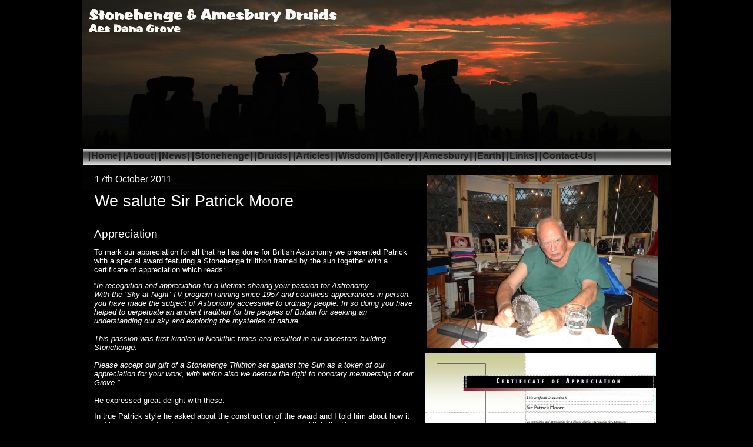

--- FILE ---
content_type: text/html
request_url: http://stonehenge-druids.org/patrickm.html
body_size: 8696
content:
<!DOCTYPE HTML PUBLIC "-//W3C//DTD HTML 4.01 Transitional//EN">
<html lang="en">
<head>
<meta http-equiv="Content-Type" content="text/html; charset=UTF-8">
<meta name="Generator" content="Serif WebPlus X4">
<title>PatrickM</title>
<script type="text/javascript" src="wpscripts/jsNavBarFuncs.js"></script>
<script type="text/javascript" src="wpscripts/global_navtree.js"></script>
<script type="text/javascript" src="wpscripts/wp_navbar_textmenu.js"></script>
<link rel="stylesheet" href="wpscripts/wp_navbar_textmenu_H2.css" type="text/css">
<style type="text/css">
<!--
body {margin: 0px; padding: 0px;}
a:link {color: #1d1d1d;}
a:visited {color: #737373;}
a:hover {color: #1d1d1d;}
a:active {color: #1d1d1d;}
.Body-P
        {
        margin:0.0px 0.0px 12.0px 0.0px; text-align:left; font-weight:400; 
        }
.Normal-P
        {
        margin:0.0px 0.0px 0.0px 0.0px; text-align:left; font-weight:400; 
        }
.Body-C
        {
        font-family:"Verdana", sans-serif; font-size:16.0px; 
        line-height:1.13em; color:#ffffff; 
        }
.Body-C0
        {
        font-family:"Verdana", sans-serif; font-size:27.0px; 
        line-height:1.19em; color:#ffffff; 
        }
.Body-C1
        {
        font-family:"Verdana", sans-serif; font-size:19.0px; 
        line-height:1.21em; color:#ffffff; 
        }
.Body-C2
        {
        font-family:"Verdana", sans-serif; font-size:13.0px; 
        line-height:1.23em; color:#ffffff; 
        }
.Normal-C
        {
        font-family:"Verdana", sans-serif; font-style:italic; 
        font-size:13.0px; line-height:1.23em; color:#ffffff; 
        }
.Body-C3
        {
        font-family:"Verdana", sans-serif; font-size:16.0px; 
        line-height:1.13em; 
        }
.Body-C4
        {
        font-family:"Verdana", sans-serif; font-size:11.0px; 
        line-height:1.18em; color:#ffffff; 
        }
.Normal-C0
        {
        font-family:"Verdana", sans-serif; font-style:italic; 
        font-weight:700; font-size:13.0px; line-height:1.23em; 
        color:#ffffff; 
        }
.Hyperlink-C
        {
        font-family:"Verdana", sans-serif; font-style:italic; 
        font-size:13.0px; line-height:1.23em; color:#ffffff; 
        text-decoration: underline; 
        }
.Normal-C1
        {
        font-family:"Verdana", sans-serif; font-style:italic; 
        font-size:13.0px; line-height:1.23em; 
        }
.Normal-C2
        {
        font-family:"Verdana", sans-serif; font-size:13.0px; 
        line-height:1.23em; 
        }
.Body-C5
        {
        font-family:"Verdana", sans-serif; font-style:italic; 
        font-size:11.0px; line-height:1.18em; color:#ffffff; 
        }
-->
</style>
<script type="text/javascript" src="wpscripts/jspngfix.js"></script>
<script type="text/javascript"><!--
var blankSrc = "wpscripts/blank.gif";
--></script>
</head>

<body text="#000000" style="background-color:#000000; text-align:center; height:3000px;">
<div style="background-color:transparent;text-align:left;margin-left:auto;margin-right:auto;position:relative;width:1000px;height:3000px;">
<div style="position:absolute; left:0px; top:0px; width:1000px; height:323px;">
    <img src="wpimages/wpbd7d3009_05.jpg" width="1000" height="323" border="0" id="pic_1" name="pic_1" title="" alt=""></div>
<div style="position:absolute; left:0px; top:252px; width:1000px; height:29px;">
    <img src="wpimages/wpeab8e759.png" width="1000" height="29" border="0" id="qs_3" name="qs_3" title="" alt="" onload="OnLoadPngFix()"></div>
<script type="text/javascript" id="nav_185_script"><!--
try {
    var navtree_nav_185 = WpNavBar.getNavTreeTopLevel( global_navtree, {m_sThisPageUrl:'patrickm.html',
    m_sNavBarTarget:'_self',
    m_bIncludeAnchors:false,
    m_bFlash:false,
    m_bIncludeChildren:true,
    m_bHideCurrent:false} );
    if( !navtree_nav_185 ) throw WpNavBar.getErrorObj( 'Link tree could not be read' );
    var nav_185 = new wp_navbar_textmenu("nav_185", navtree_nav_185, {'m_bPopupBelow':1,'m_bPopupRight':1,'m_iTimeOut':500,'m_iPopupAlignmentH':0,m_sId:'nav_185',
    m_sScriptId:'nav_185_script',
    m_iLeft:10,
    m_iTop:256,
    m_sCssClass:'wp_navbar_textmenu_H2',
    m_iWidth:979,
    m_iHeight:38}, {'m_iMaxCssLevel':1,
    top:{'m_sPrefix':'','m_sSpacerText':'  ','m_sPostfix':'','m_bNumbersOnly':false,
    link:{'m_sPrefix':'[','m_sPostfix':']'}},
    level1:{'m_bFirstPopupSameSize':true,'m_iMinWidth':100,'m_iFirstPopupOffset':1,'m_iInterPopupOffset':1,'m_iOpacity':100,'m_bFade':true,'m_iFadeSpeed':5,
    separator:{'m_bAllowSeparators':true}}});
} catch(e){
document.write( '<div style="position:absolute;left:10;top:256;width:979;height:38">There was an error generating the navbar:<br>' + e.message + '</div>' );
}
--></script>
<noscript>

<DIV style="POSITION: absolute; WIDTH: 979px; HEIGHT: 38px; TOP: 256px; LEFT: 10px" id=nav_185 class=wp_navbar_textmenu_H2><A id=nav_185_I0 href="index.html" target=_self m_depth="0" m_parent="null" m_idchild="null" m_menu="null">[Home]</A>  <A id=nav_185_I1 href="About.html" target=_self m_depth="0" m_parent="null" m_idchild="null" m_menu="null">[About]</A>  <A id=nav_185_I2 href="home.html" target=_self m_depth="0" m_parent="null" m_idchild="null" m_menu="null">[News]</A>  <A id=nav_185_I3 href="stonehenge.html" target=_self m_depth="0" m_parent="null" m_idchild="null" m_menu="null">[Stonehenge]</A>  <A id=nav_185_I4 href="druids.html" target=_self m_depth="0" m_parent="null" m_idchild="null" m_menu="null">[Druids]</A>  <A id=nav_185_I5 href="articles.html" target=_self m_depth="0" m_parent="null" m_idchild="null" m_menu="null">[Articles]</A>  <A id=nav_185_I6 href="wisdom.html" target=_self m_depth="0" m_parent="null" m_idchild="null" m_menu="null">[Wisdom]</A>  <A id=nav_185_I7 href="gallery.html" target=_self m_depth="0" m_parent="null" m_idchild="null" m_menu="null">[Gallery]</A>  <A id=nav_185_I8 href="amesbury.html" target=_self m_depth="0" m_parent="null" m_idchild="null" m_menu="null">[Amesbury]</A>  <A id=nav_185_I9 href="earth.html" target=_self m_depth="0" m_parent="null" m_idchild="null" m_menu="null">[Earth]</A>  <A id=nav_185_I10 href="links.html" target=_self m_depth="0" m_parent="null" m_idchild="null" m_menu="null">[Links]</A>  <A id=nav_185_I11 href="contact.html" target=_self m_depth="0" m_parent="null" m_idchild="null" m_menu="null">[Contact-Us]</A></DIV>
</noscript>
<div id="txt_72" style="position:absolute; left:21px; top:296px; width:392px; height:78px;-moz-box-sizing:border-box;-webkit-box-sizing:border-box;box-sizing:border-box; overflow:hidden;">
<p class="Body-P"><span class="Body-C">17th October 2011</span></p>
<p class="Body-P"><span class="Body-C0">We salute Sir Patrick Moore</span></p>
<p class="Body-P"><span class="Body-C">&nbsp;</span></p>
</div>
<div style="position:absolute; left:585px; top:297px; width:393px; height:295px;">
    <img src="wpimages/wp2494d1a6_05.jpg" width="393" height="295" border="0" id="pic_167" name="pic_167" title="" alt=""></div>
<div id="txt_74" style="position:absolute; left:20px; top:387px; width:548px; height:442px;-moz-box-sizing:border-box;-webkit-box-sizing:border-box;box-sizing:border-box; overflow:hidden;">
<p class="Body-P"><span class="Body-C1">Appreciation</span></p>
<p class="Body-P"><span class="Body-C2">To mark our appreciation for all that he has done for British Astronomy we presented
    Patrick with a special award featuring a Stonehenge trilithon framed by the sun together
    with a certificate of appreciation which reads:</span></p>
<p class="Normal-P"><span class="Body-C2">“</span><span class="Normal-C">In recognition and appreciation for a lifetime sharing your passion for Astronomy
    . </span></p>
<p class="Normal-P"><span class="Normal-C">With the ‘Sky at Night’ TV program running since 1957 and countless appearances in
    person, you have made the subject of Astronomy accessible to ordinary people. In
    so doing you have helped to perpetuate an ancient tradition for the peoples of Britain
    for seeking an understanding our sky and exploring the mysteries of nature. </span></p>
<p class="Normal-P"><span class="Normal-C">&nbsp;</span></p>
<p class="Normal-P"><span class="Normal-C">This passion was first kindled in Neolithic times and resulted in our ancestors building
    Stonehenge. </span></p>
<p class="Normal-P"><span class="Normal-C">&nbsp;</span></p>
<p class="Normal-P"><span class="Normal-C">Please accept our gift of a Stonehenge Trilithon set against the Sun as a token of
    our appreciation for your work, with which also we bestow the right to honorary membership
    of our Grove.”</span></p>
<p class="Normal-P"><span class="Normal-C">&nbsp;</span></p>
<p class="Body-P"><span class="Body-C2">He expressed great delight with these. </span></p>
<p class="Body-P"><span class="Body-C2">In true Patrick style he asked about the construction of the award and I told him
    about how it had been designed and hand made by Amesbury craftswoman Michelle. He
    then phoned Michelle (Amesbury Forge) personally to thank her for creating such a
    unique thing for him. Several times during our conversation Patrick expressed how
    much he liked it.</span></p>
<p class="Body-P"><span class="Body-C3">&nbsp;</span></p>
</div>
<div id="txt_75" style="position:absolute; left:19px; top:835px; width:549px; height:1744px;-moz-box-sizing:border-box;-webkit-box-sizing:border-box;box-sizing:border-box; overflow:hidden;">
<p class="Body-P"><span class="Body-C1">A British Institution </span></p>
<p class="Body-P"><span class="Body-C4">(Selected excepts referenced from Wikipedia -<wbr> <a href="http://en.wikipedia.org/wiki/Patrick_Moore"  target="_blank" style="color:#ffffff;">http://en.wikipedia.org/wiki/Patrick_Moore</a>)</span></p>
<p class="Normal-P"><span class="Normal-C0">Sir Patrick Alfred Caldwell-<wbr>Moore</span><span class="Normal-C">, CBE, FRS, FRAS (born 4 March 1923 in </span><span class="Hyperlink-C">Pinner</span><span class="Normal-C">) is
    a British amateur astronomer who has attained prominent status in astronomy as a
    writer, researcher, radio commentator and television presenter of the subject, and
    who is credited as having done more than any other person to raise the profile of
    astronomy among the British general public.</span></p>
<p class="Normal-P"><span class="Normal-C">He is a former president of the British Astronomical Association, co-<wbr>founder and
    former president of the Society for Popular Astronomy or SPA, author of over 70 books
    on astronomy, and presenter of the world&#39;s longest-<wbr>running television series with
    the same original presenter, The Sky at Night on the BBC. As an amateur astronomer,
    he became known as a specialist on observing the Moon and creating the Caldwell catalogue.
    Idiosyncrasies such as his rapid diction and his monocle have made him a popular
    figure on other British television shows (including his appearance as the GamesMaster).</span></p>
<p class="Normal-P"><span class="Normal-C">&nbsp;</span></p>
<p class="Normal-P"><span class="Normal-C">His youth was marked by poor health and as a result he was educated at home by private
    tutors. He developed an interest in astronomy at the age of six and joined the British
    Astronomical Association at the age of eleven.</span></p>
<p class="Normal-P"><span class="Normal-C">&nbsp;</span></p>
<p class="Normal-P"><span class="Normal-C">In the Second World War Moore lied about his age in order to join the </span><span class="Hyperlink-C">RAF</span><span class="Normal-C"> and from
    1940 until 1945 he served as a navigator in RAF Bomber Command, reaching the rank
    of Flight Lieutenant. He first received his flight training in Canada, during which
    time he met Albert Einstein and Orville Wright while on leave in New York. The war
    had a significant influence on his life: his only known romance ended when his fiancée,
    a nurse, was killed by a bomb which struck her ambulance. Moore subsequently remarked
    that he never married because &quot;there was no one else for me...second best is no good
    for me...I would have liked a wife and family, but it was not to be.&quot;</span></p>
<p class="Normal-P"><span class="Normal-C">&nbsp;</span></p>
<p class="Normal-P"><span class="Normal-C">After the war, Moore eventually set up home at Selsey on the West Sussex coast, a
    location that probably enjoys the highest annual total of clear night skies of any
    location in the UK mainland. Here he constructed a home-<wbr>made reflecting telescope
    in his garden and began to observe the Moon. He was fascinated by the subject and
    he is now acknowledged as a specialist in lunar observation, one of his particular
    areas of expertise being the study of the glimpses of the Moon&#39;s far side that are
    occasionally visible due to the Moon&#39;s liberation. He was also an early observer
    of transient lunar phenomena: short-<wbr>lived glowing areas on the lunar surface.</span></p>
<p class="Normal-P"><span class="Normal-C">&nbsp;</span></p>
<p class="Normal-P"><span class="Normal-C">Moore was very close to his mother Gertrude, a talented artist who lived with him
    at his </span><span class="Hyperlink-C">Selsey</span><span class="Normal-C"> home, which is still adorned with her paintings of &quot;bogeys&quot; – little
    friendly aliens – which she regularly produced and which were sent out annually as
    Moore&#39;s Christmas cards. Moore wrote the foreword for Gertrude&#39;s 1974 book &quot;Mrs Moore
    In Space&quot;.</span></p>
<p class="Normal-P"><span class="Normal-C">&nbsp;</span></p>
<p class="Normal-P"><span class="Normal-C">On 26 April 1957, at 10:30 pm, in an event that was to be a landmark of his career,
    Moore presented the first episode of The Sky at Night, a BBC television programme
    for astronomy enthusiasts. Since then, he has presented every episode each month,
    excepting July 2004, because of a near-<wbr>fatal bout of food poisoning caused by eating
    a contaminated goose egg. Moore appears in the Guinness Book of Records as the world&#39;s
    longest-<wbr>serving TV presenter, by virtue of having presented the show since 1957.
    Early editions of The Sky at Night were transmitted live and on one occasion he swallowed
    a </span><span class="Hyperlink-C">fly</span><span class="Normal-C"> live on air. Since 2004, the programme has been presented from Moore&#39;s home,
    as he is no longer able to travel to the studios, owing to arthritis.</span></p>
<p class="Normal-P"><span class="Normal-C">&nbsp;</span></p>
<p class="Normal-P"><span class="Normal-C">On 1 April 2007, a 50th anniversary semi-<wbr>spoof edition of the programme was broadcast
    on BBC1, with Moore depicted as a Time lord and featuring, as special guests, amateur
    astronomers Jon Culshaw (impersonating Moore presenting the very first The Sky At
    Night) and Brian May. This tongue-<wbr>in-<wbr>cheek edition of the show included a look-<wbr>ahead
    to the state of astronomy in the year 2057, with May recalling his appearance in
    a disastrous concert on the Moon, in which an accident resulted in an explosion of
    rocket fuel that sent Queen drummer Roger Taylor into orbit, with accompanying footage
    of Taylor orbiting the Moon, drumsticks still in hand. During the programme, Moore
    tries in vain to warn his past self to avoid the goose egg that gave him food poisoning
    in 2004 and expresses annoyance at the late time slot that the show occupies.</span></p>
<p class="Normal-P"><span class="Normal-C">&nbsp;</span></p>
<p class="Normal-P"><span class="Normal-C">On 6 May 2007, a special edition of The Sky at Night was broadcast on BBC1, to commemorate
    the programme&#39;s 50th anniversary, with a party in Moore&#39;s garden at Selsey, attended
    by amateur and professional astronomers. It consisted of a retrospective of highlights
    from the past 654 editions of the programme, together with Moore reminiscing with
    guests who have appeared over the past 50 years and who have been influenced in various
    ways by the programme and by Moore himself. Another special edition, broadcast on
    BBC4 on 9 December 2007, was a retrospective of achievements in astronomical science
    during the past 50 years, together with a review of the highlights of &quot;The Sky at
    Night&quot; in presenting such achievements and the contributions of distinguished astronomers
    to the programme during those years.</span></p>
<p class="Normal-P"><span class="Normal-C">&nbsp;</span></p>
<p class="Normal-P"><span class="Normal-C">In 1959 the Soviet Union used his charts of the limb regions of the Moon to correlate
    their first pictures of the far side with the features on the near side. In</span><span class="Normal-C1"> </span><span class="Normal-C">1965,
    he was appointed Director of the newly constructed Armagh Planetarium in Northern
    Ireland, a post he held until 1968. During the Apollo programme, Moore was a presenter
    of the BBC&#39;s television&#39;s coverage of the Moon landing missions. He compiled the
    Caldwell catalogue of astronomical objects and in 1982 asteroid 2602 Moore was named
    in his honour.</span></p>
<p class="Normal-P"><span class="Normal-C">&nbsp;</span></p>
<p class="Normal-P"><span class="Normal-C">Moore has written over 70 books on astronomy, all of them typed on a Woodstock typewriter
    of 1908 vintage, which he has always preferred to any more modern device. After the
    BBC withdrew financial support, he independently produced a 50th anniversary DVD
    of his life and work entitled The Astronomical Patrick Moore.</span></p>
<p class="Normal-P"><span class="Normal-C">&nbsp;</span></p>
<p class="Normal-P"><span class="Normal-C">Sir Patrick Moore celebrated the record breaking 700th episode of The Sky at Night
    at his home in Sussex on 6 March 2011. He presented with the help of special guests
    Professor Brian Cox, impressionist and amateur astronomer Jon Culshaw and Lord Rees,
    the Astronomer Royal. In the show, Culshaw impersonated Moore and asked the &#39;real&#39;
    Moore questions from viewers, while co-<wbr>presenters Pete Lawrence and Paul Abel looked
    at Moore&#39;s telescopes and observing books.</span><span class="Normal-C2">a</span></p>
<p class="Normal-P"><span class="Body-C2">&nbsp;</span></p>
<p class="Normal-P"><span class="Body-C2">You can read the full wikipedia article about Patrick at:</span></p>
<p class="Normal-P"><span class="Body-C2">&nbsp;</span></p>
<p class="Normal-P"><span class="Body-C2"><a href="http://en.wikipedia.org/wiki/Patrick_Moore"  target="_blank" style="color:#ffffff;">http://en.wikipedia.org/wiki/Patrick_Moore</a></span></p>
<p class="Normal-P"><span class="Body-C2">&nbsp;</span></p>
<p class="Normal-P"><span class="Body-C2">&nbsp;</span></p>
</div>
<div style="position:absolute; left:583px; top:601px; width:392px; height:240px;">
    <img src="wpimages/wp3b332840_05.jpg" width="392" height="240" border="0" id="pic_168" name="pic_168" title="" alt=""></div>
<div style="position:absolute; left:17px; top:2587px; width:491px; height:368px;">
    <img src="wpimages/wp244b329a_05.jpg" width="491" height="368" border="0" id="pic_169" name="pic_169" title="" alt=""></div>
<div id="txt_76" style="position:absolute; left:584px; top:854px; width:416px; height:2090px;-moz-box-sizing:border-box;-webkit-box-sizing:border-box;box-sizing:border-box; overflow:hidden;">
<p class="Body-P"><span class="Body-C1">Meeting Patrick</span></p>
<p class="Body-P"><span class="Body-C5">By Stonehenge Druid Frank Somers</span></p>
<p class="Body-P"><span class="Body-C2">I first met Sir Patrick when I was 12 years old. He gave a lecture on Astronomy at
    my secondary school. I waited to speak with him afterward and presented a barrage
    of questions to him. At the time I was a bright child, but one who was greatly lacking
    in self belief and under achieving as a result. </span></p>
<p class="Body-P"><span class="Body-C2">Patrick is one of a very few truly great men who make time for the little people.
    </span></p>
<p class="Body-P"><span class="Body-C2">He invited me to visit him at his home in Sussex, where he patiently answered my
    1001 questions. My first view of Jupiters moons and Saturns rings were through his
    telescope. It is a great thing, as a youngster to be treated so kindly by one of
    the best respected scientists in the world. </span></p>
<p class="Body-P"><span class="Body-C2">After that visit I applied myself to my studies and realised my potential by becoming
    eventually ... a Druid. </span></p>
<p class="Body-P"><span class="Body-C2">Oh well, not the great scientific road for me, but my self respect owes much to the
    time and patience of Patrick Moore all those years ago. </span></p>
<p class="Body-P"><span class="Body-C2">He has always been most generous with his time and has inspired many young people
    along the way. I’m sure that some at least have gone on to be scientists, and even
    those who have not will all share fond memories of this great English Gentleman.
    </span></p>
<p class="Body-P"><span class="Body-C2">Thirty something years later I have been studying Astronomy again. This time with
    a view to working out the limits of what would have been possible for our ancient
    ancestors. What could they learn using only the resources available to them? </span></p>
<p class="Body-P"><span class="Body-C2">I have some theories and ideas of my own for which I needed an experts appraisal.
    I wrote to Patrick &nbsp;and asked if he would please be willing to help answer all of
    my questions for a second time.</span></p>
<p class="Body-P"><span class="Body-C2">A few days later I had a call from Patrick who, generous as ever, asked me if I would
    like to pop round. </span></p>
<p class="Body-P"><span class="Body-C2">Patrick Moore is undoubtedly one of the worlds foremost experts on ‘naked eye’ astronomy
    so I was very excited to have the possibility of discussing my ideas with him. It
    was also a possibility to say a personal thank you to him for taking the trouble
    to answer my questions all those years ago. A pleasure too.</span></p>
<p class="Body-P"><span class="Body-C2">Seated in his study, Patrick listened patiently once more to my questions. </span></p>
<p class="Body-P"><span class="Body-C2">I had one theory in particular which, if correct, or even feasible, would totally
    vindicate my efforts. If not, I would be ‘back to the drawing board’ and feeling
    rather silly. </span></p>
<p class="Body-P"><span class="Body-C2">I pulled out my star charts and explained my theory...Patricks response was a solid
    ‘yes that would work...that’s probably how they did it too!’ </span></p>
<p class="Body-P"><span class="Body-C2">I was absolutely relieved and elated. We talked for a while about ancient astronomy
    and I received many new pointers from Patrick about where to explore next. </span></p>
<p class="Body-P"><span class="Body-C2">We also listened to some of the music written by Patrick. I did not know that he
    is a musician. He asked me to guess the type of music that he would like. I guessed
    Bach. </span></p>
<p class="Body-P"><span class="Body-C2">I was wrong. Patrick’s music is very accomplished Marches and Waltzes. A total pleasure
    to share. There is no doubt in my mind that Patrick is as accomplished a musician
    as he is an astronomer and communicator. </span></p>
<p class="Body-P"><span class="Body-C2">Patrick remarked to me that he is one of the few men alive to have met the man who
    first flew an airplane, the man who designed the saturn 5 rocket, and the man who
    was first to use that rocket to set foot on the moon. I asked about these men, in
    particular I was interested in what Orville Wright was like.</span></p>
<p class="Body-P"><span class="Body-C2">Apparently he was a quiet and somewhat unhappy man after seeing his invention used
    for warfare. We shared a regret that it seems every human discovery gets used for
    war alongside its more beneficial purposes.</span></p>
<p class="Body-P"><span class="Body-C2">We spoke in total for around two hours and I’m not going to share everything contained
    within our conversation other than to convey to you the remarkable characteristic
    that Patrick has of talking openly in a way that makes you feel immediately comfortable
    in his company as if you have known each other for a long time. </span></p>
<p class="Body-P"><span class="Body-C2">We have I suppose, but he most likely treats everyone with the same respect as he
    has shown to me.</span></p>
<p class="Body-P"><span class="Body-C2">I was reminded of my visit this summer to Bolivia, and how I observed that the Aymara
    wise people take time to nurture and support the younger generations. Patrick in
    terms of our culture is a ‘very wise elder’ and he has always made a huge effort
    to nurture and support others.</span></p>
<p class="Body-P"><span class="Body-C2">People of his ability and stature rarely do this in the west and I can only hope
    that in the future some of the many people he has inspired will do likewise as they,
    in turn, become the wise elders.</span></p>
<p class="Body-P"><span class="Body-C2">The Aes Dana Grove of the Stonehenge Druids have a great respect for the ‘astronomer
    priests’ who left their mark upon our sacred landscape. A love of the sky and of
    its patterns and cycles was probably a huge inspiration to our ancestors with their
    deep reverence for nature. </span></p>
<p class="Body-P"><span class="Body-C2">Patrick, through a lifetime of sharing his passion for the sky with ordinary people
    has made the subject accessible to us all and has kept alive that British passion
    which started 1000’s of years ago for Astronomy which culminated with the building
    of Stonehenge. </span></p>
<p class="Body-P"><span class="Body-C2">The Druids were noted to be fascinated by the motions of the heavens. </span></p>
<p class="Body-P"><span class="Body-C2">It is totally fitting that today the modern Druids should choose to honour a great
    man who’s knowledge and passion for astronomy has made it popular once more, and
    without who’s enthusiasm and generosity of spirit those of us without a degree in
    astro physics would have missed out greatly.</span></p>
<p class="Body-P"><span class="Body-C2">We certainly consider it an honour that Patrick accepted our award. </span></p>
<p class="Body-P"><span class="Body-C2">Frank</span></p>
</div>
</div>
</body>
</html>

--- FILE ---
content_type: text/css
request_url: http://stonehenge-druids.org/wpscripts/wp_navbar_textmenu_H2.css
body_size: 773
content:
div.wp_navbar_textmenu_H2, .wp_navbar_textmenu_H2 span, .wp_navbar_textmenu_H2 a, .wp_navbar_textmenu_H2 a:link, .wp_navbar_textmenu_H2 a:visited, .wp_navbar_textmenu_H2 a:hover, .wp_navbar_textmenu_H2 a:active{color:#1d1d1d;font-family:Arial,sans-serif;font-size:12pt;font-weight:normal;text-decoration:none;text-align:left;font-variant:normal;text-transform:none;font-style:normal;letter-spacing:normal;}
.wp_navbar_textmenu_H2, .wp_navbar_textmenu_H2_level1{box-sizing:border-box;-moz-box-sizing:border-box;-webkit-box-sizing:border-box;}
.wp_navbar_textmenu_H2 span, .wp_navbar_textmenu_H2 a, .wp_navbar_textmenu_H2 a:link, .wp_navbar_textmenu_H2 a:visited, .wp_navbar_textmenu_H2 a:hover, .wp_navbar_textmenu_H2 a:active{font-weight:bold;text-decoration:none;letter-spacing:normal;border-bottom:0px none #1d1d1d;}
.wp_navbar_textmenu_H2 :focus{outline:none;}
.wp_navbar_textmenu_H2 a.currentpage, .wp_navbar_textmenu_H2 a.currentpage:link, .wp_navbar_textmenu_H2 a.currentpage:visited, .wp_navbar_textmenu_H2 a.currentpage:hover, .wp_navbar_textmenu_H2 a.currentpage:active{text-decoration:none;letter-spacing:normal;border-bottom:0px none #1d1d1d;}
.wp_navbar_textmenu_H2 span.hassubmenu, .wp_navbar_textmenu_H2 a.hassubmenu, .wp_navbar_textmenu_H2 a.hassubmenu:link, .wp_navbar_textmenu_H2 a.hassubmenu:visited, .wp_navbar_textmenu_H2 a.hassubmenu:hover, .wp_navbar_textmenu_H2 a.hassubmenu:active{text-decoration:none;letter-spacing:normal;border-bottom:0px none #1d1d1d;}
.wp_navbar_textmenu_H2 span.open, .wp_navbar_textmenu_H2 a.open, .wp_navbar_textmenu_H2 a.open:link, .wp_navbar_textmenu_H2 a.open:visited, .wp_navbar_textmenu_H2 a.open:hover, .wp_navbar_textmenu_H2 a.open:active, .wp_navbar_textmenu_H2 a:hover, .wp_navbar_textmenu_H2 a:active{color:#ff0000;border-bottom:1px solid #737373;}
table.wp_navbar_textmenu_H2_level1{background:#ffffff;border:1px solid #737373;padding:4px 0px;border-collapse:separate;border-spacing:0;}
table.wp_navbar_textmenu_H2_level1 :focus{outline:none;}
.wp_navbar_textmenu_H2_level1 span, .wp_navbar_textmenu_H2_level1 a, .wp_navbar_textmenu_H2_level1 a:link, .wp_navbar_textmenu_H2_level1 a:visited, .wp_navbar_textmenu_H2_level1 a:hover, .wp_navbar_textmenu_H2_level1 a:active{background-color:transparent;color:#1d1d1d;font-family:Tahoma,sans-serif;font-size:10pt;font-weight:normal;text-decoration:none;text-align:left;font-variant:normal;text-transform:none;font-style:normal;letter-spacing:normal;padding:3px;}
.wp_navbar_textmenu_H2_level1 span.open, .wp_navbar_textmenu_H2_level1 a.open:link, .wp_navbar_textmenu_H2_level1 a.open:visited, .wp_navbar_textmenu_H2_level1 a.open:hover, .wp_navbar_textmenu_H2_level1 a.open:active{padding:3px;}
.wp_navbar_textmenu_H2_level1 span{letter-spacing:normal;cursor:default;}
.wp_navbar_textmenu_H2_level1 a.currentpage, .wp_navbar_textmenu_H2_level1 a.currentpage:link, .wp_navbar_textmenu_H2_level1 a.currentpage:visited, .wp_navbar_textmenu_H2_level1 a.currentpage:hover, .wp_navbar_textmenu_H2_level1 a.currentpage:active{font-weight:bold;letter-spacing:normal;}
.wp_navbar_textmenu_H2_level1 span.hassubmenu_left, .wp_navbar_textmenu_H2_level1 a.hassubmenu_left, .wp_navbar_textmenu_H2_level1 a.hassubmenu_left:link, .wp_navbar_textmenu_H2_level1 a.hassubmenu_left:visited, .wp_navbar_textmenu_H2_level1 a.hassubmenu_left:hover, .wp_navbar_textmenu_H2_level1 a.hassubmenu_left:active{background-image:url('../wpimages/wp7f5b6ae4.gif');background-position:left center;background-attachment:scroll;background-repeat:no-repeat;}
.wp_navbar_textmenu_H2_level1 span.hassubmenu_right, .wp_navbar_textmenu_H2_level1 a.hassubmenu_right, .wp_navbar_textmenu_H2_level1 a.hassubmenu_right:link, .wp_navbar_textmenu_H2_level1 a.hassubmenu_right:visited, .wp_navbar_textmenu_H2_level1 a.hassubmenu_right:hover, .wp_navbar_textmenu_H2_level1 a.hassubmenu_right:active{background-image:url('../wpimages/wp710bfb3e.gif');background-position:right center;background-attachment:scroll;background-repeat:no-repeat;}
.wp_navbar_textmenu_H2_level1 img{width:16px;}
.wp_navbar_textmenu_H2_level1 span.open, .wp_navbar_textmenu_H2_level1 a.open, .wp_navbar_textmenu_H2_level1 a.open:link, .wp_navbar_textmenu_H2_level1 a.open:visited, .wp_navbar_textmenu_H2_level1 a.open:hover, .wp_navbar_textmenu_H2_level1 a.open:active{background-color:#dadada;}
.wp_navbar_textmenu_H2_level1 hr{border:none 0;border-top:1px solid #1d1d1d;height:1px;width:90%;text-align:center;margin:1px auto 1px auto;}

--- FILE ---
content_type: text/javascript
request_url: http://stonehenge-druids.org/wpscripts/global_navtree.js
body_size: 272
content:
var global_navtree = WpNavBar.readTree({
"childArray" : [
{   sTitle:'Home',
    bIsWebPath:true,
    sUrl:'index.html'
},
{   sTitle:'About',
    bIsWebPath:true,
    sUrl:'About.html'
},
{   sTitle:'News',
    bIsWebPath:true,
    sUrl:'home.html'
},
{   sTitle:'Stonehenge',
    bIsWebPath:true,
    sUrl:'stonehenge.html'
},
{   sTitle:'Druids',
    bIsWebPath:true,
    sUrl:'druids.html'
},
{   sTitle:'Articles',
    bIsWebPath:true,
    sUrl:'articles.html'
},
{   sTitle:'Wisdom',
    bIsWebPath:true,
    sUrl:'wisdom.html'
},
{   sTitle:'Gallery',
    bIsWebPath:true,
    sUrl:'gallery.html'
},
{   sTitle:'Amesbury',
    bIsWebPath:true,
    sUrl:'amesbury.html'
},
{   sTitle:'Earth',
    bIsWebPath:true,
    sUrl:'earth.html'
},
{   sTitle:'Links',
    bIsWebPath:true,
    sUrl:'links.html'
},
{   sTitle:'Contact-Us',
    bIsWebPath:true,
    sUrl:'contact.html'
}]
});